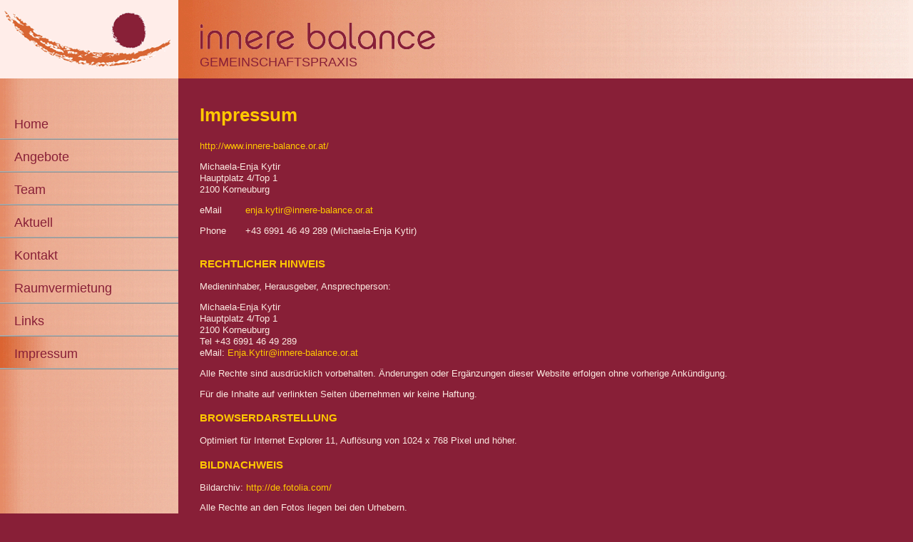

--- FILE ---
content_type: text/html; charset=utf-8
request_url: http://www.innere-balance.or.at/impressum.html
body_size: 2444
content:
<?xml version="1.0" encoding="utf-8"?>
<!DOCTYPE html
     PUBLIC "-//W3C//DTD XHTML 1.0 Transitional//EN"
     "http://www.w3.org/TR/xhtml1/DTD/xhtml1-transitional.dtd">
<html xml:lang="de" lang="de" xmlns="http://www.w3.org/1999/xhtml">
<head>

<meta http-equiv="Content-Type" content="text/html; charset=utf-8" />
<!-- 
	This website is powered by TYPO3 - inspiring people to share!
	TYPO3 is a free open source Content Management Framework initially created by Kasper Skaarhoj and licensed under GNU/GPL.
	TYPO3 is copyright 1998-2012 of Kasper Skaarhoj. Extensions are copyright of their respective owners.
	Information and contribution at http://typo3.org/ and http://typo3.org/
-->

<base href="http://www.innere-balance.or.at/" />

<title>Innere Balance: Impressum</title>
<meta name="generator" content="TYPO3 4.7 CMS" />

<link rel="stylesheet" type="text/css" href="typo3temp/stylesheet_2f6d660ce7.css?1464754977" media="all" />
<link rel="stylesheet" type="text/css" href="fileadmin/templates/index_FILES/default.css?1339058038" media="all" />



<script src="typo3temp/javascript_757c080409.js?1335966135" type="text/javascript"></script>


<meta name="DC.title" content="Impressum" />
<meta name="description" content="Unsere Gemeinschaftspraxis möchte Ihnen einen Raum des &quot;Wohlfühlens von innen heraus&quot; anbieten" />
<meta name="DC.Description" content="Unsere Gemeinschaftspraxis möchte Ihnen einen Raum des &quot;Wohlfühlens von innen heraus&quot; anbieten" />
<meta name="keywords" content="Innere Balance,Korneuburg,Gemeinschaftspraxis,CranioSacrale Körperarbeit,Beziehungswerkstatt+Partnerschule,Eheberatung,Paarberatung,Familylab" />
<meta name="DC.Subject" content="Innere Balance,Korneuburg,Gemeinschaftspraxis,CranioSacrale Körperarbeit,Beziehungswerkstatt+Partnerschule,Eheberatung,Paarberatung,Familylab" />
<meta name="copyright" content="©2012-2021 innere-balance.or.at   Michaela-Enja Kytir" />
<meta name="DC.Rights" content="©2012-2021 innere-balance.or.at   Michaela-Enja Kytir" />
<meta http-equiv="content-language" content="de" />
<meta name="DC.Language" scheme="NISOZ39.50" content="de" />
<link rev="made" href="mailto:site-reply@innere-balance.or.at" />
<meta http-equiv="reply-to" content="site-reply@innere-balance.or.at" />
<meta name="author" content="Michaela-Enja Kytir" />
<meta name="DC.Creator" content="Michaela-Enja Kytir" />
<meta name="date" content="2016-02-01T22:52:44+01:00" />
<meta name="DC.date" content="2016-02-01T22:52:44+01:00" />
<meta name="robots" content="index,follow" />
<meta name="revisit-after" content="7" />
<meta name="geo.region" content="AT-3" />
<link rel="start" href="http://www.innere-balance.or.at/tp4_7_0/" />
<link rel="up" href="http://www.innere-balance.or.at/tp4_7_0/" />
<link rel="prev" href="http://www.innere-balance.or.at/tp4_7_0/links.html" />
<link rel="canonical" href="http://www.innere-balance.or.at/tp4_7_0/impressum.html" />
</head>
<body>

<div id="header">
	<div id="logo">
		<div><a href="/"><img src="fileadmin/templates/index_03_FILES/ibtext.png" alt="" /> </a></div>
		<div id="logoTxt"><a href="/"><span>GEMEINSCHAFTSPRAXIS</span></a></div>
	</div>
</div>
<div id="wrapper">
	<div id="sidebar">
		<div id="menu"><ul id="nav"><li><a href="home.html" onfocus="blurLink(this);">Home</a></li><li><a href="angebote.html" onfocus="blurLink(this);">Angebote</a></li><li><a href="team.html" onfocus="blurLink(this);">Team</a></li><li><a href="aktuell.html" onfocus="blurLink(this);">Aktuell</a></li><li><a href="kontakt.html" onfocus="blurLink(this);">Kontakt</a></li><li><a href="raumvermietung.html" onfocus="blurLink(this);">Raumvermietung</a></li><li><a href="links.html" onfocus="blurLink(this);">Links</a></li><li><a href="impressum.html" onfocus="blurLink(this);" class="selected">Impressum</a></li></ul></div>
		<div id="testimonial"></div>
	</div>
	<div id="content">
	<!--  CONTENT ELEMENT, uid:100/text [begin] -->
		<div id="c100" class="csc-default">
		<!--  Header: [begin] -->
			<div class="csc-header csc-header-n1"><h1 class="csc-firstHeader">Impressum</h1></div>
		<!--  Header: [end] -->
			
		<!--  Text: [begin] -->
			<p class="bodytext"><a href="http://www.innere-balance.or.at/" class="external-link">http://www.innere-balance.or.at/</a></p>
<p class="bodytext">Michaela-Enja Kytir<br />Hauptplatz 4/Top 1<br />2100 Korneuburg</p><table cellpadding="0" cellspacing="0" style="border: 0px currentColor; vertical-align: middle;" class=""><tbody><tr><td style="width: 5em;" class="bottomright"><p class="bodytext"><span class="Smallfont">eMail</span>&nbsp;</p></td><td><p class="bodytext"><a href="mailto:enja.kytir@innere-balance.or.at" class="mail">enja.kytir@innere-balance.or.at</a></p></td></tr><tr><td rowspan="2" class="middleright"><p class="bodytext"><span class="Smallfont">Phone</span></p></td><td><p class="Condensed">+43 6991 46 49 289 (Michaela-Enja Kytir)</p></td></tr></tbody></table>
		<!--  Text: [end] -->
			</div>
	<!--  CONTENT ELEMENT, uid:100/text [end] -->
		
	<!--  CONTENT ELEMENT, uid:99/text [begin] -->
		<div id="c99" class="csc-default">
		<!--  Header: [begin] -->
			<div class="csc-header csc-header-n2"><h2>Rechtlicher Hinweis</h2></div>
		<!--  Header: [end] -->
			
		<!--  Text: [begin] -->
			<p class="bodytext">Medieninhaber, Herausgeber, Ansprechperson:</p>
<p class="bodytext">Michaela-Enja Kytir<br />Hauptplatz 4/Top 1<br />2100 Korneuburg<br />Tel +43 6991 46 49 289<br />eMail:&nbsp;<a href="mailto:Enja.Kytir@innere-balance.or.at" class="mail">Enja.Kytir@innere-balance.or.at</a>&nbsp;</p>
<p class="bodytext">Alle Rechte sind ausdrücklich vorbehalten. Änderungen oder Ergänzungen dieser Website erfolgen ohne vorherige Ankündigung.</p>
<p class="bodytext">Für die Inhalte auf verlinkten Seiten übernehmen wir keine Haftung.</p>
		<!--  Text: [end] -->
			</div>
	<!--  CONTENT ELEMENT, uid:99/text [end] -->
		
	<!--  CONTENT ELEMENT, uid:98/text [begin] -->
		<div id="c98" class="csc-default">
		<!--  Header: [begin] -->
			<div class="csc-header csc-header-n3"><h2>Browserdarstellung</h2></div>
		<!--  Header: [end] -->
			
		<!--  Text: [begin] -->
			<p class="bodytext">Optimiert für Internet Explorer 11, Auflösung von 1024 x 768 Pixel und höher.</p>
		<!--  Text: [end] -->
			</div>
	<!--  CONTENT ELEMENT, uid:98/text [end] -->
		
	<!--  CONTENT ELEMENT, uid:97/text [begin] -->
		<div id="c97" class="csc-default">
		<!--  Header: [begin] -->
			<div class="csc-header csc-header-n4"><h2>Bildnachweis</h2></div>
		<!--  Header: [end] -->
			
		<!--  Text: [begin] -->
			<p class="bodytext">Bildarchiv:&nbsp;<a href="http://de.fotolia.com/" class="external-link-new-window">http://de.fotolia.com/</a></p>
<p class="bodytext">Alle Rechte an den Fotos liegen bei den Urhebern.</p>
		<!--  Text: [end] -->
			</div>
	<!--  CONTENT ELEMENT, uid:97/text [end] -->
		
	<!--  CONTENT ELEMENT, uid:96/text [begin] -->
		<div id="c96" class="csc-default">
		<!--  Header: [begin] -->
			<div class="csc-header csc-header-n5"><h2>Webdesign</h2></div>
		<!--  Header: [end] -->
			
		<!--  Text: [begin] -->
			<p class="bodytext">Designed by&nbsp;<a href="http://www.freecsstemplates.org/" class="external-link-new-window">Free CSS Templates</a>&nbsp;('open source', modifiziert).</p>
		<!--  Text: [end] -->
			</div>
	<!--  CONTENT ELEMENT, uid:96/text [end] -->
		</div>
	<div style="height: 1px; clear: both;"></div>
</div>
<div id="footer">
	<hr />
	<p id="legal">©2012-2022 • www.innere-balance.or.at • Michaela-Enja Kytir • zuletzt aktualisiert am 10.4.2022</p>
</div>




</body>
</html>

--- FILE ---
content_type: text/css
request_url: http://www.innere-balance.or.at/fileadmin/templates/index_FILES/default.css?1339058038
body_size: 1997
content:
/*
Design by Free CSS Templates
http://www.freecsstemplates.org
Released for free under a Creative Commons Attribution 2.5 License
*/

* {
	margin: 0;
	padding: 0;
}

body {
   background: rgb(136,31,55);
	font-family: "Trebuchet MS", Arial, Helvetica, sans-serif;
   color: rgb(252,234,226);
   min-width: 850px;
   font-size: 0.8em;
   line-height: 125%;
}

h1, h2, h3, h5 {
   color: rgb(255,200,0);
   line-height: 125%;
}

h1 {
}

div h1 {
   margin-bottom: 0.8em;
}

h2 {
	margin-top: 1.0em;
   margin-bottom: 0.7em;
	text-transform: uppercase;
	font-size: 1.2em;
   line-height: 125%;
}

h3 {
/*   margin-top: 1.5em; */
	margin-bottom: 0.5em;
	text-transform: uppercase;
	font-size: 0.95em;
   line-height: 125%;
}

h4 {
	margin-bottom: 1.2em;
}

.smaller {
   font-size: 75%;
}

p, blockquote, ul, ol {
	margin-bottom: 1.5em;
}

p {
   margin-bottom: 1em;
}

p + h3 {
   margin-top: 20px;
}

blockquote {
	margin-left: 2em;
	padding-left: 1em;
	border-left: 2px solid rgb(255,200,0);
	font-style: italic;
}

.FootNote {
   font-size: 85%;
   line-height: 125%;
}

#HorizontalRuler {
   border-top: solid 1px rgb(252,234,226);
   margin-top: 0px;
   width: 150px;
}

ul, ol {
	margin-left: 3em;
/*   margin-left: 40px; */
}

ul {
}

ul li {
   margin: 0 0 0 0;
   padding: 0 0 0 0px;
/*   margin-bottom: 0.6em; */
/*   height: 25px; */
}

ol {
}

ol li {
}

pre, code {
}

pre {
}

code {
}

b {
   color: rgb(255,200,0);
}

#Citation {
/*	margin-left: 2em; */
	padding-left: 1em;
	border-left: 2px solid rgb(136,31,55);
	font-style: italic;
}

#WhoSays {
   font-size: 0.9em;
   line-height: 125%;
   text-align: right;
   margin-right: 4px;
}

a:link {
	color: rgb(255,200,0);
   text-decoration: none;
}

a:hover {
   text-decoration: underline;
}

a:visited {
   color: rgb(255,200,0);
}

#logoTxt {
   margin:5px 0 0 0;
   font-size:18px;
   line-height: 125%;
}

#logoTxt a {
   color: rgb(136,31,55);
}

#logoTxt a:hover {
   text-decoration: none;
}

img {
   border: none;
}

.image-left {
	float: left;
	margin-right: 1em;
}

.image-right {
	float: right;
	margin-left: 1em;
}

input, textarea, select {
}

input {
}

textarea {
}

select {
}

/* Header */
#header {
	height: 110px;
	padding: 0 0 0 250px;
   background: url(default_FILES/IB-logo.gif) no-repeat;
}

#logo {
	height: 80px;
	padding: 30px 0 0 30px;
	background: url(default_FILES/img07.gif) rgb(252,234,226);
   background-repeat: repeat-y;
/*	text-transform: lowercase; */
}

/* Wrapper */
#wrapper {
	margin-right: 20px;
   overflow:auto;
   background: url(default_FILES/img04c.gif) repeat-y;
}

/* Sidebar */

#sidebar {
	float: left;
	width: 250px;
/*   background: #FFF5F0 url(default_FILES/img04c.gif)repeat-y; */
}

/* Content */

#content {
	margin-left: 250px;
	padding: 35px 0px 30px 30px;
}

/* Menu */

#menu {
   margin-top: 40px;
}

#menu h2 {
	display: none;
}

#menu ul {
	margin: 0;
	list-style: none;
}

#menu li {
/*	display: inline;*/
}

#menu a {
   display: block;
   height: 30px;
   padding: 16px 0 0 20px;
   margin: 0 0 0 0;
   background: url(default_FILES/img04.gif);
   background-position:bottom;
   text-decoration: none;
   font-size: 1.4em;
   color: rgb(136,31,55);
}

#menu a.selected {
   background: url(default_FILES/img03.gif);
   background-position:bottom;
}

#menu a:hover {
   color: rgb(255,200,0);
}

/* Submenu */

#submenu {
}

#submenu h2 {
	display: none;
}

#submenu ul {
	margin: 0px;
	list-style: none;
}

#submenu li {
}

#submenu a {
   display: block;
   min-height: 22px;
   height: auto;
   padding: 4px 0 3px 33px;
   margin: 0 0 0 0;
   background: url(default_FILES/img04.gif);
   background-position: bottom;
   text-decoration: none;
   font-size: 1.0em;
   color: rgb(136,31,55);
}

#submenu a.selected {
   background-position: bottom;
}

#submenu a:hover {
   color: rgb(255,200,0);
}

/* Testimonial */

#testimonial {
	padding: 30px;
   margin-top: 0px;
   color: rgb(136,31,55);
}

#testimonial blockquote {
	margin-left: 0;
}

#testimonial h2 {
   color: rgb(136,31,55);
}

/* Footer */

#footer {
	padding: 20px 20px;
	color: rgb(136,31,55);
   background: url(default_FILES/img07.gif) rgb(252,234,226);
   background-repeat:no-repeat;
}

#footer hr {
	display: none;
}

#footer p {
	margin: 0;
	font-size: .8em;
   line-height: 125%;
}

#footer a {
/*	color: #ADB07C */
}

/* typo3 */
.csc-default {
   overflow:visible;
}

div.csc-header {
   margin-bottom: 15px;
}

.csc-textpic-intext-left-nowrap .csc-textpic-text  {
   margin-left: inherit;
}

.csc-textpic-intext-right-nowrap .csc-textpic-text {
   margin-right: inherit;
}

.name-of-person {
   font-size: 0.7em;
   line-height: 125%;
}

div.indent {
   margin-left: 40px;
}

.twoCols {
   width: 100%;
/*   border: green solid 1px; */
}

.leftCol2 {
   /*display: inline-block;*/
   /*width: 46%;*/
   padding: 0 0px 0 5%;
/*   vertical-align: top; */
}

.rightCol2 {
   /*display: inline-block;*/
   /*width: 46%;*/
   padding: 0 7% 0 0px;
   text-align:right;
/*   vertical-align: top; */
}

#threeCols {
/*   border: green solid 1px; */
}

.leftCol3 {
   display: inline-block;
   width: 33%;
}

.centerCol3 {
   display: inline-block;
   width: 33%;
}

.rightCol3 {
   display: inline-block;
   width: 34%;
}

.align-left {
   text-align: left;
}

.align-center {
   text-align: center;
}

.align-right {
   text-align: right;
}

/* deprecated */
/*
#AngebotSummaryL {
   padding: 0px 0 0 3px;
   margin-top: 30px;
}

#AngebotSummaryR {
   padding: 30px 0 0 60px;
}
*/
/* CAG-Tables */

.CagtablesOfferOvw {
   margin-bottom: 5px;
}

.CagtablesOfferIndividual {

}

.CagtablesTeamOvw {
   margin-bottom: 5px;
}

.CagtablesTeamIndividual {

}

.CagBlock {
   margin-bottom: 15px;
   margin-left: 25px;
}

.CagtablesOfferOvw .CagBlock {
   margin-bottom: 25px;
}

.CagRow {
   display: inline-block;
   width: 90%;
}

.IBTeaser {
   display: inline-block;
   vertical-align: top;
   margin-right: 10px;
   padding-top: 2px;
}

.Angebot {
   color: rgb(255,200,0);
   text-transform: uppercase;
   margin-top: 2px;
}

.Anbieter {
	font-weight: bold;
   color: rgb(255,200,0);
}

.Descr {
   margin-top: 3px;
   display: block;
}

.Telefon {
}

.Spacer {
}

.Mail {
}

.Url {
   color: rgb(255,200,0);
   font-size: 1.15em;
   line-height: 125%;
   margin-top: 2px;
   margin-bottom: 15px;
}

.Url a:link {
   color: rgb(255,200,0);
   text-decoration: underline;
}

.Url a:hover {
   text-decoration: none;
}

.TelMail {
   display: block;
   margin-left: 25px;
}

.CagtablesOfferOvw .Angebot {
	font-size: 1.3em;
   line-height: 125%;
}

.CagtablesOfferOvw .Anbieter {
   margin-left: 10px;
   font-size: 0.9em;
   line-height: 125%;
}

.CagtablesTeamOvw .Angebot {
   margin-left: 25px;
   font-size: 1.0em;
   line-height: 125%;
}

.CagtablesTeamOvw .Anbieter {
	font-size: 1.3em;
   line-height: 125%;
   margin-bottom: 4px;
}

.CagtablesOfferIndividual .Anbieter {
	font-size: 1.3em;
   line-height: 125%;
   margin-bottom: 4px;
}

.CagtablesTeamIndividual .Anbieter {
	font-size: 1.3em;
   line-height: 125%;
   margin-bottom: 4px;
}

.CagtablesOfferIndividual .TelMail {
   margin-left: 0px;
}

.CagtablesOfferIndividual .CagBlock {
   margin-left: 0px;
}

.CagtablesTeamIndividual .TelMail {
   margin-left: 0px;
}

.CagtablesLinks .Url {
   float: left;
   margin-right: 15px;
   margin-top: 0px;
}

.CagtablesLinks .Angebot {
   color: rgb(252,234,226);
   font-size: 1.15em;
   line-height: 125%;
   text-transform: none;
   margin-top: 0px;
}

.contenttable_ td_ p_
{
  padding-bottom:0px;
  padding-right: 20px;
}
